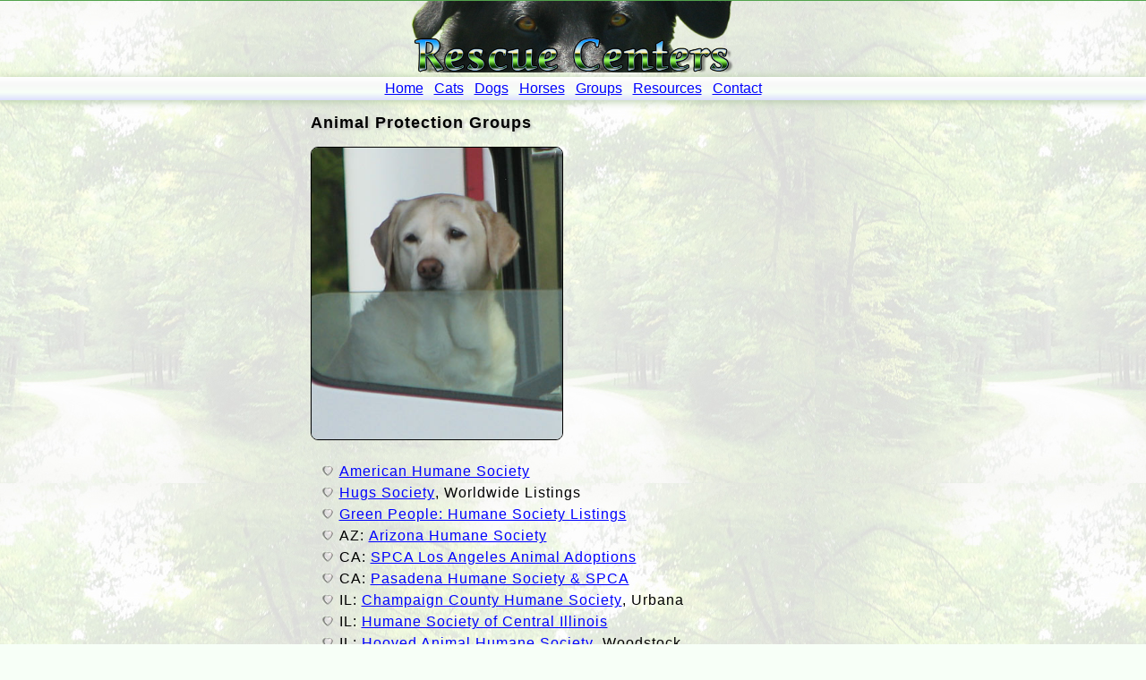

--- FILE ---
content_type: text/html
request_url: https://www.rescuecenters.com/humane.html
body_size: 1800
content:
<!DOCTYPE html>
<html lang="en">
  <head>
	<title>Humane Societies, Animal Rescue and Protection Groups</title>
    <meta charset="utf-8">
    <meta name="description" content="Humane societies, cruelty prevention, farm animal rescue, animal rights, plus other helpful animal protection resources.">
    <meta name="keywords" content="humane societies, cruelty prevention, animal rights, farm, animal, pets, cats, cat, pet, rescue, animal rescue, pet rescue">
    <meta name="creator" content="heidi bosch romano">
	<meta name="distribution" content="global">
    <meta name="robots" content="index, follow">
    <meta name="viewport" content="width=device-width, initial-scale=1">
	<meta name="rating" content="general">
	<link rel="icon" href="favicon.ico" type="image/x-icon">
	<link rel="stylesheet" type="text/css" href="styles/stylesheet.css">
  </head>
<body>

<!-- Updated Apr 2025 -->

<table align="center" style="width:100%; border-top:solid 1px #52A34D; margin:0; padding:0; border-spacing:0">
<tr><td style="background-image:url(images/rescue-centers-2020.png); background-position:top; background-repeat:no-repeat; text-align:center;"><a href="index.html"><img src="images/blank.gif" width="380" height="76" style="margin:0; padding:0; border:none; border-spacing:0" alt="HOME"></a></td></tr>
<tr style="text-align:center;">
	<td class="top-navbar">
	<a href="index.html">Home</a> &nbsp; 
	<a href="cats.html">Cats</a> &nbsp;
    <a href="dogs.html">Dogs</a> &nbsp;
    <a href="horses.html">Horses</a> &nbsp;
    <a href="humane.html">Groups</a>&nbsp;&nbsp;&nbsp;<a href="links.html">Resources</a>&nbsp;&nbsp;&nbsp;<a href="contact_us.html" title="CONTACT US">Contact</a>
	</td>
</tr>
</table>
<table align="center" style="width:auto;">
<tr style="vertical-align:top;">
	<td>

	<h1>Animal Protection Groups</h1>
	
	<p><img src="images/found.jpg" alt="Photo &copy; Heidi Bosch Romano" title="I'm so glad I was adopted" style="width:280px; height:auto; margin:0 10px 0 0; border:solid black thin; border-radius:8px;">

	<ul>
		<li><a href="https://www.americanhumane.org/">American Humane Society</a></li>
		<li><a href="https://hugssociety.org/">Hugs Society</a>, Worldwide Listings</li>
		<li><a href="https://www.greenpeople.org/humanesociety.htm">Green People: Humane Society Listings</a></li>
		<li>AZ: <a href="https://www.azhumane.org/">Arizona Humane Society</a></li>
		<li>CA: <a href="https://spcala.com">SPCA Los Angeles Animal Adoptions</a></li>
		<li>CA: <a href="https://pasadenahumane.org">Pasadena Humane Society &amp; SPCA</a></li>
		<li>IL: <a href="https://www.cuhumane.org/">Champaign County Humane Society</a>, Urbana</li>
		<li>IL: <a href="https://www.hscipets.org/">Humane Society of Central Illinois</a></li>
		<li>IL: <a href="https://hahs.org/">Hooved Animal Humane Society</a>, Woodstock</li>
		<li>MA: <a href="https://www.mspca.org/">MSPCA-Angell</a>, Boston</li>
		<li>MD: <a href="https://aacspca.org/">SPCA of Anne Arundel County</a></li>
		<li>MD: <a href="https://humanesocietyofcalvertcounty.org/">Humane Society of Calvert County Maryland</a></li>
		<li>MD: <a href="https://goldentreasuresrescue.org/">The Humane Society of So. MD</a></li>
		<li>MD: <a href="http://www.pgspca.org">SPCA/Humane Society of Prince George's County</a></li>
		<li>MD: <a href="http://www.mcspca.org">Montgomery County SPCA</a></li>
		<li>MN: <a href="https://www.mnhumane.org/">Minnesota Humane Society</a></li>
		<li>OH: <a href="https://hsdcohio.org/">Humane Society of Delaware County</a></li>
		<li>OH: <a href="https://www.uchspets.org/">Union County Humane Society</a>, Marysville</li>
		<li>PA: <a href="https://goldentreasuresrescue.org/">The Humane Society of York PA</a></li>
		<li>VA: <a href="https://arspca.org/">Augusta Regional SPCA</a>, Staunton</li>
		<li>VA: <a href="https://www.nelsonspca.org/">Humane Society/SPCA of Nelson County</a></li>
		<li>VA: <a href="https://vbspca.com/adoptable-animals/">Virginia Beach SPCA</a></li>
		<li>VA: <a href="https://foha.org/">Friends of Homeless Animals</a>, No Kill Shelter</li>
		<li>WI: <a href="http://www.foxvalleypets.org/">Fox Valley Humane Association</a></li>
	</ul><p></p>
	
	<h2>Canada</h2>
	
	<ul>
		<li>Brandon, MB: <a href="http://www.fundsfurfriends.com/">Funds for Furry Friends</a></li>
		<li>Brandon, MB: <a href="https://www.brandonhumanesociety.ca">Brandon Humane Society</a></li>
		<li>Blackstock, ON: <a href="https://www.animalguardian.org/">The Animal Guardian Society, TAGS</a></li>
	</ul><p></p>
		
	<h1>Bird Rescue/Adoption</h1>
	
	<ul>
	<li><a href="http://www.Mickaboo.org/">Mickaboo Companion Bird Rescue</a></li>
	</ul><p></p>

	<h1>Farm Animal Rescue</h1>
	
	<ul><li><a href="https://www.farmsanctuary.org/">Farm Sanctuary</a></li>
		<li><a href="https://www.winslowfarm.com/">Winslow Farm Animal Sanctuary</a></li>
	</ul><p></p>

	<h1>Ferret Rescue and Adoption</h1>
	
	<ul>
		<li>Calgary, Alberta, Canada: <a href="https://www.ferrets.ca">Ferret Rescue &amp; Education Society (FRES)</a></li>
	</ul><p></p>
	
	<h1>Legal Help for Animal Rights Activists</h1>
	
	<ul>
		<li><a href="https://aldf.org/">Animal Legal Defense Fund</a></li>
	</ul>
	
	<h1>Pig Rescue and Other Neglected Animals Adoption</h1>
	
	<ul>
		<li><a href="https://www.pigs.org">PIGS Sanctuary</a></li>
	</ul><p></p>
	
	<h1>Primate Protection and Education</h1>
	
	<ul>
		<li><a href="https://www.koko.org/">Koko.org the Gorilla Foundation</a></li>
		<li><a href="https://ippl.org/">International Primate Protection League</a></li>
	</ul><p></p>

	<h1>Tortoise and Turtle Rescue/Adoption</h1>
		
	<ul>
		<li><a href="http://www.tortoise.com/">American Tortoise Rescue</a></li>
	</ul><p></p>
	
		<h1>Animal Rights Organizations</h1>
	
	<h2>United&nbsp;States</h2>
	
<ul>
<li><a href="https://www.aldf.org/">Animal&nbsp;Legal Defense Fund</a></li>
<li><a href="https://www.animal-rights.com">Animal Rights FAQ's</a></li>
<li><a href="http://arff.org">Animal Rights Foundation of Florida</a></li>
<li><a href="https://awionline.org/">Animal Welfare Institute (AWI)</a></li>
<li><a href="https://animalsvoice.com">The Animals Voice</a></li>
<li><a href="http://farinc.org/">Feminists for Animal Rights</a></li>
<li><a href="https://www.idausa.org/">In Defense of Animals</a></li>
<li><a href="https://www.peta.org">People for the Ethical Treatment of Animals</a></li>
</ul>
			
</td>
</tr>
</table>
<p class="copyright">Rescue Centers &copy; 2005-2025 <a href="https://www.hbromano.com"><span class="copyright" style="text-decoration:underline; border:none">Heidi Bosch Romano</span></a>.<br><span class="small">All rights reserved.</span></p>
</body>
</html>


--- FILE ---
content_type: text/css
request_url: https://www.rescuecenters.com/styles/stylesheet.css
body_size: 702
content:
@charset "utf-8";
body {
	margin:0;
	background-attachment : fixed;
	background-image: url(../images/bg2019.jpg);    
	background-color: #F7FFF7;
	background-position: top;
}
h1 {
    font-family: Arial, sans-serif; 
    font-size:large;
 	text-align: left;
    color:black;
    text-shadow: 2px 2px 3px silver;
    letter-spacing:1px;
    padding:0 8px;
    text-align:left;
}
h2 {
	font-family: Arial, Verdana, sans-serif;
	font-size:medium;
    text-shadow: 1px 1px 2px silver;
    letter-spacing:1px;
    padding:0 8px;
}
.norm {
	font-family: Arial, Verdana, sans-serif;
	font-size: medium;
	color : #000000;
	font-weight: normal;
    font-style:normal;
    text-decoration:none;
    letter-spacing:normal;
    font-variant:normal;
    text-transform:none;
    text-align:left;
    font-stretch:normal;
    text-emphasis:none;
}
.small {
	font-family: Arial, Verdana, sans-serif;
	font-size: small;
	font-weight: normal;
    font-style:normal;
    text-decoration:none;
    font-variant:normal;
    text-transform:none;
    font-stretch:normal;
    text-emphasis:none;
    text-shadow:none;
}
.copyright {
    text-align:center;
	font-size: small;
    text-transform:uppercase;
    line-height:18px;
    color:#476B35;
    border-top:solid #476B35 2px;
    text-shadow:1px 1px 1px rgba(0,0,0,0.1);
    padding-top:4px;
}

.top-navbar { 
width:100%; background-image:linear-gradient(white, #F8F8F8, #F7FFF7, #DDDFFF); box-shadow:0 1px 10px #B0C99F;
}

.foot {
	font-family: Arial, Verdana, sans-serif;
	font-size: medium;
	color: #000000;
}

p {
	font-family: Arial;
	font-size: medium;
    letter-spacing:1px;
    line-height:24px;
    padding:0 8px;
}

li {
	color : Black;
	font-family : Arial, Verdana, sans-serif;
	font-size : medium;
    letter-spacing: 1px;
    line-height:24px;
    list-style-image:url(../images/bullet.gif);
    padding:0 4px 0 0;
}

a:link {font-size: medium; color: blue; text-decoration: underline; font-family: Arial, verdana; font-weight: normal; line-height:24px}
a:visited {font-size: medium; color: #434343; text-decoration: none; font-family: Arial, verdana; font-weight: normal; line-height:24px}
a:hover {font-size: medium; color: #008080; text-decoration: none; font-family: Arial, sans-serif; font-weight: normal; line-height:24px; text-shadow:2px 2px 3px white;}

.header-image {
        width:320px;
        height:auto;
        border:0;
        padding:0;
        box-shadow:0 5px black;
}
.doggers { 
        width:320px;
        height:auto;
        border:0;
        padding:0;
}

.header {
        text-align:center; 
        background-image:linear-gradient(#99CFFF, ivory, #90EE90, black);
}  
      
.navbar {
  overflow: hidden;
  font-family: Arial, sans-serif;
}

.navbar a {
  font-family: Arial, sans-serif;
  float: left;
  font-size: medium;
  color: black;
  padding: 12px;
  text-transform:uppercase;
  letter-spacing:1px;
}

.dropdown {
  float: left;
  overflow: hidden;
}

.dropdown .dropbtn {
  font-size: medium;  
  color: #003612;
  padding:8px 12px;
  border-radius:20px;
  background-color:white;
  background-image:linear-gradient(#DDDFFF, #F7FFF7, #DDDDDD, white);
  border-top:solid white 1px; border-right:solid gray 2px; border-bottom:solid gray 2px; border-left:solid silver 1px; 
  box-shadow:2px 2px 2px 1px rgba(0,0,0,0.3); 
  font-family: Arial, sans-serif;
  text-transform:uppercase;
  letter-spacing:1px;
  margin: 10px;
}

.navbar a:hover, .dropdown:hover .dropbtn {
  background-color: white;
}

.dropdown-content {
  display: none;
  position: absolute;
  width: 300px;
  box-shadow:2px 2px 2px 1px rgba(0,0,0,0.3); 
  background-color:#F1F9FF; 
  z-index: 1;
}

.dropdown-content a {
  float: none;
  color: black;
  padding: 8px 12px;
  text-transform:uppercase;
  font-family: Arial, sans-serif;
  letter-spacing:1px;
  display:list-item;
  background-color:#F1F9FF; 
  text-align: left;
}

.dropdown-content a:hover {
  background-color:#F7FFF7; 
  color: black;
  border-top:solid white 2px;
  letter-spacing:2px;
    background-image:linear-gradient(#DDDFFF, #F7FFF7, #DDDDDD, white);
}

.dropdown:hover .dropdown-content {
  display: list-item;
}

.dropdown:hover .dropbtn {
  color: #808080;
  background-image:linear-gradient(#E4E8F4, lightyellow, #DDDDDD, lightyellow);
  border-top:solid silver 2px; border-right:solid white 1px; border-bottom:solid white 1px; border-left:solid silver 2px;
  box-shadow:1px 1px 10px #F7FFF7; 
  font-family: Arial, sans-serif;
}

